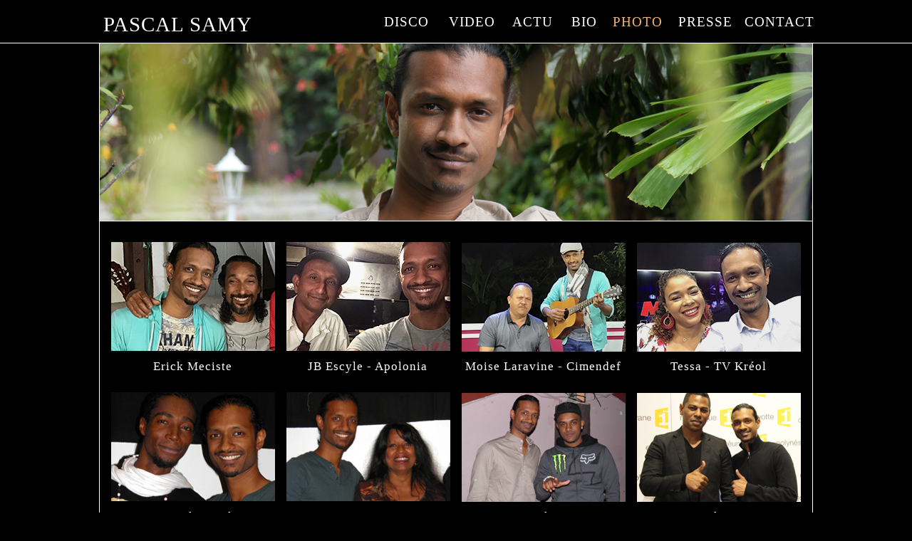

--- FILE ---
content_type: text/html
request_url: http://www.pascalsamy.com/photo/photo.html
body_size: 7195
content:
<HTML>

<HEAD>

<title>Site Officiel de Pascal SAMY</title>
<meta name="Keywords" Content="pascal,samy,sami,sammy,sammi,artiste,groupe,ile,974,r�unionais,r�unionnais,reunionais,reunionnais,concert,spectacle,
rouleur,roul�r,kayamb,kayanm,pik�r,piqueur,congas,booking,evenementiel,�v�nementiel,
s�ga,sega,r�union,reunion,maloya,mayola,world,musique,music,musicien,kr�ol,kreol,cr�ole,creole,
zembrocal,zambrocal,zembrokal,zambrokal,prod,production,zembrocalprod,produktion,
blanc,noir,ayolam,debs,zimbalam,pascalsamy,debsmusic,believe">

<LINK href="../psamycss.css" rel="stylesheet" type="text/css">

</HEAD>

<body>
	
	<DIV id="monmenu">
		<DIV id="monmenuinside">
			<DIV id="monmenuinside_pascalsamy"><A href="../index.html">PASCAL SAMY</A></DIV>
			<DIV id="monmenuinside_disco"><A href="../disco/disco.html">DISCO</A></DIV>
			<DIV id="monmenuinside_video"><A href="../video/video.html">VIDEO</A></DIV>
			<DIV id="monmenuinside_actu"><A href="../actu/actu.html">ACTU</A></DIV>
			<DIV id="monmenuinside_bio"><A href="../bio/bio.html">BIO</A></DIV>
			<DIV id="monmenuinside_photo"><A href="../photo/photo.html"><font color="#F3B371">PHOTO</font></A></DIV>
			<DIV id="monmenuinside_presse"><A href="../presse/presse.html">PRESSE</A></DIV>
			<DIV id="monmenuinside_contact"><A href="../contact/contact.html">CONTACT</A></DIV>
		</DIV>
	</DIV>

	<DIV id="global">
		<DIV id="photo_top"></DIV><br>

		<DIV id="global_texte_fin">
			<DIV id="cadre_photo_1"><img src="erick_meciste_artiste.jpg"></DIV>
			<DIV id="cadre_photo_2"><img src="jeanbruno_escyle_apolonia.jpg"></DIV>
			<DIV id="cadre_photo_3"><img src="moise_laravine_cimendef.jpg"></DIV>
			<DIV id="cadre_photo_4"><img src="tessa_artiste.jpg"></DIV>
		</DIV>
		<DIV id="global_texte_fin">
			<DIV id="sous_cadre_photo_1">Erick Meciste</DIV>
			<DIV id="sous_cadre_photo_2">JB Escyle - Apolonia</DIV>
			<DIV id="sous_cadre_photo_3">Moise Laravine - Cimendef</DIV>
			<DIV id="sous_cadre_photo_4">Tessa - TV Kr�ol</DIV>
		</DIV>

		<DIV id="global_texte_fin">
			<DIV id="cadre_photo_1"><img src="nono_artiste.jpg"></DIV>
			<DIV id="cadre_photo_2"><img src="virin_artiste.jpg"></DIV>
			<DIV id="cadre_photo_3"><img src="djskam_artiste.jpg"></DIV>
			<DIV id="cadre_photo_4"><img src="djakatoto_reunionpremiere.jpg"></DIV>
		</DIV>
		<DIV id="global_texte_fin">
			<DIV id="sous_cadre_photo_1">Nono - Kiltir Maloya</DIV>
			<DIV id="sous_cadre_photo_2">Josie Virin</DIV>
			<DIV id="sous_cadre_photo_3">DJ Skam</DIV>
			<DIV id="sous_cadre_photo_4">DJ Akatoto</DIV>
		</DIV>

		<DIV id="global_texte_fin">
			<DIV id="cadre_photo_1"><img src="maroni_mangaye.jpg"></DIV>
			<DIV id="cadre_photo_2"><img src="dindar_conseilgeneral.jpg"></DIV>
			<DIV id="cadre_photo_3"><img src="wil_kreolfm.jpg"></DIV>
			<DIV id="cadre_photo_4"><img src="maillot_salazes.jpg"></DIV>
		</DIV>
		<DIV id="global_texte_fin">
			<DIV id="sous_cadre_photo_1">Maroni & Didier Mangaye</DIV>
			<DIV id="sous_cadre_photo_2">Nassimah Dindar</DIV>
			<DIV id="sous_cadre_photo_3">Wil - Kr�ol FM</DIV>
			<DIV id="sous_cadre_photo_4">Fr�d�ric Maillot - Salazes</DIV>
		</DIV>

		<DIV id="global_texte_fin">
			<DIV id="cadre_photo_1"><img src="dufosse_sunlight.jpg"></DIV>
			<DIV id="cadre_photo_2"><img src="robert_contact.jpg"></DIV>
			<DIV id="cadre_photo_3"><img src="youkpo_rfi.jpg"></DIV>
			<DIV id="cadre_photo_4"><img src="morgan_artiste.jpg"></DIV>
		</DIV>
		<DIV id="global_texte_fin">
			<DIV id="sous_cadre_photo_1">Bruno Dufosse - Sunlight</DIV>
			<DIV id="sous_cadre_photo_2">Nicolas Robert - Kontak</DIV>
			<DIV id="sous_cadre_photo_3">Ephrem Youkpo - RFI</DIV>
			<DIV id="sous_cadre_photo_4">Laza Morgan</DIV>
		</DIV>

		<DIV id="global_texte_fin">
			<DIV id="cadre_photo_1"><img src="thomas_alternantes.jpg"></DIV>
			<DIV id="cadre_photo_2"><img src="kreolokoz_artiste.jpg"></DIV>
			<DIV id="cadre_photo_3"><img src="pounia_artiste.jpg"></DIV>
			<DIV id="cadre_photo_4"><img src="caron_enghien.jpg"></DIV>
		</DIV>
		<DIV id="global_texte_fin">
			<DIV id="sous_cadre_photo_1">Thomas - Alternantes</DIV>
			<DIV id="sous_cadre_photo_2">Kr�olokoz</DIV>
			<DIV id="sous_cadre_photo_3">Gilbert Pounia</DIV>
			<DIV id="sous_cadre_photo_4">Christophe Caron - Enghien</DIV>
		</DIV>

		<DIV id="global_texte_fin">
			<DIV id="cadre_photo_1"><img src="kmdavid_artiste.jpg"></DIV>
			<DIV id="cadre_photo_2"><img src="dals_artiste.jpg"></DIV>
			<DIV id="cadre_photo_3"><img src="denage_vexin.jpg"></DIV>
			<DIV id="cadre_photo_4"><img src="djdan_artiste.jpg"></DIV>
		</DIV>
		<DIV id="global_texte_fin">
			<DIV id="sous_cadre_photo_1">KM David</DIV>
			<DIV id="sous_cadre_photo_2">Fran�ois Dal's</DIV>
			<DIV id="sous_cadre_photo_3">JF Denage - Radio Vexin</DIV>
			<DIV id="sous_cadre_photo_4">DJ Dan</DIV>
		</DIV>

		<DIV id="global_texte_fin">
			<DIV id="cadre_photo_1"><img src="touzet_tf1.jpg"></DIV>
			<DIV id="cadre_photo_2"><img src="volnay_artiste.jpg"></DIV>
			<DIV id="cadre_photo_3"><img src="beaudi_espace.jpg"></DIV>
			<DIV id="cadre_photo_4"><img src="benjam_artiste.jpg"></DIV>
		</DIV>
		<DIV id="global_texte_fin">
			<DIV id="sous_cadre_photo_1">Corinne Touzet</DIV>
			<DIV id="sous_cadre_photo_2">Jean-Paul Volnay</DIV>
			<DIV id="sous_cadre_photo_3">Laura Beaudi - Espace FM</DIV>
			<DIV id="sous_cadre_photo_4">Benjam</DIV>
		</DIV>

		<DIV id="global_texte_fin">
			<DIV id="cadre_photo_1"><img src="vivien_espace.jpg"></DIV>
			<DIV id="cadre_photo_2"><img src="paul_artiste.jpg"></DIV>
			<DIV id="cadre_photo_3"><img src="heni_artiste.jpg"></DIV>
			<DIV id="cadre_photo_4"><img src="adam_francebleu.jpg"></DIV>
		</DIV>
		<DIV id="global_texte_fin">
			<DIV id="sous_cadre_photo_1">Nicolas Vivien - Espace FM</DIV>
			<DIV id="sous_cadre_photo_2">Paul des Fatals Picards</DIV>
			<DIV id="sous_cadre_photo_3">Pascal H�ni</DIV>
			<DIV id="sous_cadre_photo_4">Evelyne Adam - France Bleu</DIV>
		</DIV>

		<DIV id="global_texte_fin">
			<DIV id="cadre_photo_1"><img src="logan_tropiques.jpg"></DIV>
			<DIV id="cadre_photo_2"><img src="diecky_africa.jpg"></DIV>
			<DIV id="cadre_photo_3"><img src="bazin_rfo.jpg"></DIV>
			<DIV id="cadre_photo_4"><img src="salcede_rfo.jpg"></DIV>
		</DIV>
		<DIV id="global_texte_fin">
			<DIV id="sous_cadre_photo_1">Logan - Tropiques FM</DIV>
			<DIV id="sous_cadre_photo_2">Eug�nie Diecky - Africa 1</DIV>
			<DIV id="sous_cadre_photo_3">Arnaud Bazin - RFO R�union</DIV>
			<DIV id="sous_cadre_photo_4">LG Salc�de - France O</DIV>
		</DIV>
	<BR>
	</DIV>

	<DIV id="foot">
		<DIV id="footinside">
			<DIV id="footinside_facebook"><a href="http://www.facebook.com/#!/profile.php?id=1065662248" target="_blank"><img src="../facebook_icone.png" border=0></a></DIV>
			<DIV id="footinside_youtube"><a href="http://www.youtube.com/user/pascalsamy" target="_blank"><img src="../youtube_icone.png" border=0></a></DIV>
			<DIV id="footinside_twitter"><a href="https://twitter.com/#!/pascalsamy" target="_blank"><img src="../twitter_icone.png" border=0></a></DIV>
			<DIV id="footinside_dailymotion"><a href="http://www.dailymotion.com/pascalsamy#video=xbkk65" target="_blank"><img src="../dailymotion_icone.png" border=0></a></DIV>
		</DIV>
	</DIV>



</body>

</HTML>

--- FILE ---
content_type: text/css
request_url: http://www.pascalsamy.com/psamycss.css
body_size: 19488
content:
body 	{
	/*background-color: #6B6F6E;*/
	background-color: #000000;
	/*line-height: 20px;*/
	/*background-image: url('background.jpg');*/
	/*background-repeat: no-repeat;*/
	/*background-position: top center;*/
	width: 100%;
	margin-top: 0px;
	/*margin-bottom: 0px;*/
	margin-left: auto; /* center le bloc horizontalement*/
	margin-right: auto; /* center le bloc horizontalement*/
	/*border-style: solid;*/
	/*border-width: 1px;*/
	/*border-color: #000000;*/
	}

a 	{
	text-decoration: none;
	color: #FFFFFF;
	}

#monmenu {
	position: fixed;
	width: 100%;
	height: 60px;/*mettre 20 si pb hover*/
	background-color: #000000;
	border-bottom-style: solid;
	border-bottom-width: 1px;
	border-bottom-color: #FFFFFF;
	margin-top: -60px;
	_margin-top: -60px;
	/*margin-left:0px;*/
	/*text-align: center;*/
	/*font-size: 12pt;*/
	}

#monmenuinside {
	/*position: absolute;*/
	width: 1000px;
	height: 40px;/*mettre 20 si pb hover*/
	background-color: #000000;
	border-style: solid;
	border-width: 0px;
	border-color: #FFFFFF;
	margin-left: auto; /* center le bloc horizontalement*/
	margin-right: auto; /* center le bloc horizontalement*/
	margin-top: 10px;
	_margin-top: 10px;
	/*margin-left:0px;*/
	/*text-align: center;*/
	/*font-size: 12pt;*/
	color: #FFFFFF;
	font-family: palatino linotype;
	font-size: 12pt;
	}

#monmenuinside_pascalsamy {
	/*position: absolute;*/
	width: 300px;
	height: 30px;/*mettre 20 si pb hover*/
	background-color: #000000;
	border-style: solid;
	border-width: 0px;
	border-color: #FFFFFF;
	margin-left: 5px;
	margin-top: 18px;
	_margin-top: 18px;
	/*margin-left:0px;*/
	text-align: left;
	color: #FFFFFF;
	font-family: fantasy;
	font-size: 22pt;
	letter-spacing: 1px;
	}

#monmenuinside_disco {
	/*position: relative;*/
	width: 90px;
	height: 30px;/*mettre 20 si pb hover*/
	background-color: #000000;
	border-style: solid;
	border-width: 0px;
	border-color: #FFFFFF;
	margin-right: 525px;
	margin-left: auto;
	margin-top: -28px;
	_margin-top: -28px;
	/*margin-left:0px;*/
	text-align: center;
	color: #FFFFFF;
	font-family: calibri;
	font-size: 14pt;
	letter-spacing: 1px;
	}

#monmenuinside_video {
	/*position: relative;*/
	width: 90px;
	height: 30px;/*mettre 20 si pb hover*/
	background-color: #000000;
	border-style: solid;
	border-width: 0px;
	border-color: #FFFFFF;
	margin-right: 433px;
	margin-left: auto;
	margin-top: -30px;
	_margin-top: -30px;
	/*margin-left:0px;*/
	text-align: center;
	color: #FFFFFF;
	font-family: calibri;
	font-size: 14pt;
	letter-spacing: 1px;
	}

#monmenuinside_actu {
	/*position: relative;*/
	width: 90px;
	height: 30px;/*mettre 20 si pb hover*/
	background-color: #000000;
	border-style: solid;
	border-width: 0px;
	border-color: #FFFFFF;
	margin-right: 348px;
	margin-left: auto;
	margin-top: -30px;
	_margin-top: -30px;
	/*margin-left:0px;*/
	text-align: center;
	color: #FFFFFF;
	font-family: calibri;
	font-size: 14pt;
	letter-spacing: 1px;
	}


#monmenuinside_bio {
	/*position: relative;*/
	width: 90px;
	height: 30px;/*mettre 20 si pb hover*/
	background-color: #000000;
	border-style: solid;
	border-width: 0px;
	border-color: #FFFFFF;
	margin-right: 275px;
	margin-left: auto;
	margin-top: -30px;
	_margin-top: -30px;
	/*margin-left:0px;*/
	text-align: center;
	color: #FFFFFF;
	font-family: calibri;
	font-size: 14pt;
	letter-spacing: 1px;
	}


#monmenuinside_photo {
	/*position: relative;*/
	width: 90px;
	height: 30px;/*mettre 20 si pb hover*/
	background-color: #000000;
	border-style: solid;
	border-width: 0px;
	border-color: #FFFFFF;
	margin-right: 200px;
	margin-left: auto;
	margin-top: -30px;
	_margin-top: -30px;
	/*margin-left:0px;*/
	text-align: center;
	color: #FFFFFF;
	font-family: calibri;
	font-size: 14pt;
	letter-spacing: 1px;
	}

#monmenuinside_presse {
	/*position: relative;*/
	width: 90px;
	height: 30px;/*mettre 20 si pb hover*/
	background-color: #000000;
	border-style: solid;
	border-width: 0px;
	border-color: #FFFFFF;
	margin-right: 105px;
	margin-left: auto;
	margin-top: -30px;
	_margin-top: -30px;
	/*margin-left:0px;*/
	text-align: center;
	color: #FFFFFF;
	font-family: calibri;
	font-size: 14pt;
	letter-spacing: 1px;
	}

#monmenuinside_contact {
	/*position: relative;*/
	width: 90px;
	height: 30px;/*mettre 20 si pb hover*/
	background-color: #000000;
	border-style: solid;
	border-width: 0px;
	border-color: #FFFFFF;
	margin-right: 5px;
	margin-left: auto;
	margin-top: -30px;
	_margin-top: -30px;
	/*margin-left:0px;*/
	text-align: center;
	color: #FFFFFF;
	font-family: calibri;
	font-size: 14pt;
	letter-spacing: 1px;
	}

div#global {
	width: 1000px;/*optimisé pour 1280 x 800*/
	/*height:1005px;*/
	/*background-image: url('photohome.jpg');*/
	/*background-repeat: no-repeat;*/
	/*background-position: top center;*/
	border-left-style: solid;
	border-left-width: 1px;
	border-left-color: #FFFFFF;
	border-right-style: solid;
	border-right-width: 1px;
	border-right-color: #FFFFFF;
	margin-top: 60px;
	margin-left: auto; /* center le bloc horizontalement*/
	margin-right: auto; /* center le bloc horizontalement*/
	color: #FFFFFF;
	}

div#photo_top {
	width: 1000px;
	height:250px;
	background-image: url('IMG_0981_site.jpg');
	background-repeat: no-repeat;
	background-position: top center;
	border-bottom-style: solid;
	border-bottom-width: 1px;
	border-bottom-color: #FFFFFF;
	margin-top: 0px;
	margin-left: auto; /* center le bloc horizontalement*/
	margin-right: auto; /* center le bloc horizontalement*/
	}

div#presentation_bloc {
	width: 1000px;
	height: 80px;
	border-bottom-style: solid;
	border-bottom-width: 1px;
	border-bottom-color: #FFFFFF;
	margin-top: 0px;
	margin-left: auto; /* center le bloc horizontalement*/
	margin-right: auto; /* center le bloc horizontalement*/
	text-align: center;
	color: #FFFFFF;
	font-family: calibri;
	font-size: 13pt;
	letter-spacing: 1px;
	}

div#bandeau {
	width: 990px;
	height: 30px;
	border-bottom-style: solid;
	border-bottom-width: 1px;
	border-bottom-color: #FFFFFF;
	background-color: #202121;
	margin-top: 0px;
	margin-left: auto; /* center le bloc horizontalement*/
	margin-right: auto; /* center le bloc horizontalement*/
	text-align: left;
	color: #FFFFFF;
	font-family: calibri;
	font-size: 14pt;
	letter-spacing: 0px;
	padding-top: 5px;
	padding-left: 10px;
	}

div#global_texte {
	width: 980px;
	_width: 980px;
	/*height: 150px;*/
	border-bottom-style: solid;
	border-bottom-width: 1px;
	border-bottom-color: #FFFFFF;
	margin-top: 0px;
	margin-left: auto; /* center le bloc horizontalement*/
	margin-right: auto; /* center le bloc horizontalement*/
	text-align: center;
	color: #FFFFFF;
	font-family: calibri;
	font-size: 13pt;
	letter-spacing: 1px;
	/*overflow: auto;*/
	padding: 10px;
	}

div#global_texte_fin {
	width: 980px;
	_width: 980px;
	/*height: 150px;*/
	margin-top: 0px;
	margin-left: auto; /* center le bloc horizontalement*/
	margin-right: auto; /* center le bloc horizontalement*/
	text-align: center;
	color: #FFFFFF;
	font-family: calibri;
	font-size: 13pt;
	letter-spacing: 1px;
	/*overflow: auto;*/
	padding: 10px;
	}

div#cadre_photo_1 {
	width: 230px;
	_width: 230px;
	height: 153px;
	border-style: solid;
	border-width: 1px;
	border-color: #000000;
	margin-top: 0px;
	margin-left: 5px;
	text-align: center;
	color: #FFFFFF;
	font-family: calibri;
	font-size: 13pt;
	/*letter-spacing: 1px;*/
	/*overflow: auto;*/
	}

div#cadre_photo_2 {
	width: 230px;
	_width: 230px;
	height: 153px;
	border-style: solid;
	border-width: 1px;
	border-color: #000000;
	margin-top: -155px;
	margin-left: 251px;
	text-align: center;
	color: #FFFFFF;
	font-family: calibri;
	font-size: 13pt;
	/*letter-spacing: 1px;*/
	/*overflow: auto;*/
	}

div#cadre_photo_3 {
	width: 230px;
	_width: 230px;
	height: 153px;
	border-style: solid;
	border-width: 1px;
	border-color: #000000;
	margin-top: -154px;
	margin-left: 497px;
	text-align: center;
	color: #FFFFFF;
	font-family: calibri;
	font-size: 13pt;
	letter-spacing: 1px;
	/*overflow: auto;*/
	}

div#cadre_photo_4 {
	width: 230px;
	_width: 230px;
	height: 153px;
	border-style: solid;
	border-width: 1px;
	border-color: #000000;
	margin-top: -155px;
	margin-left: 743px;
	text-align: center;
	color: #FFFFFF;
	font-family: calibri;
	font-size: 13pt;
	letter-spacing: 1px;
	/*overflow: auto;*/
	}

div#sous_cadre_photo_1 {
	width: 230px;
	_width: 230px;
	height: 25px;
	border-style: solid;
	border-width: 0px;
	border-color: #FFFFFF;
	margin-top: -10px;
	margin-left: 5px;
	text-align: center;
	color: #FFFFFF;
	font-family: calibri;
	font-size: 13pt;
	/*letter-spacing: 1px;*/
	/*overflow: auto;*/
	}

div#sous_cadre_photo_2 {
	width: 230px;
	_width: 230px;
	height: 25px;
	border-style: solid;
	border-width: 0px;
	border-color: #FFFFFF;
	margin-top: -25px;
	margin-left: 251px;
	text-align: center;
	color: #FFFFFF;
	font-family: calibri;
	font-size: 13pt;
	/*letter-spacing: 1px;*/
	/*overflow: auto;*/
	}

div#sous_cadre_photo_3 {
	width: 230px;
	_width: 230px;
	height: 25px;
	border-style: solid;
	border-width: 0px;
	border-color: #FFFFFF;
	margin-top: -25px;
	margin-left: 497px;
	text-align: center;
	color: #FFFFFF;
	font-family: calibri;
	font-size: 13pt;
	letter-spacing: 1px;
	/*overflow: auto;*/
	}

div#sous_cadre_photo_4 {
	width: 230px;
	_width: 230px;
	height: 25px;
	border-style: solid;
	border-width: 0px;
	border-color: #FFFFFF;
	margin-top: -25px;
	margin-left: 743px;
	text-align: center;
	color: #FFFFFF;
	font-family: calibri;
	font-size: 13pt;
	letter-spacing: 1px;
	/*overflow: auto;*/
	}

div#cadre_video_1 {
	width: 400px;
	_width: 400px;
	height: 225px;
	border-style: solid;
	border-width: 1px;
	border-color: #919695;
	margin-top: 0px;
	margin-left: 57px;
	text-align: center;
	color: #FFFFFF;
	font-family: calibri;
	font-size: 13pt;
	/*letter-spacing: 1px;*/
	/*overflow: auto;*/
	}

div#cadre_video_2 {
	width: 400px;
	_width: 400px;
	height: 225px;
	border-style: solid;
	border-width: 1px;
	border-color: #919695;
	margin-top: -226px;
	margin-left: 523px;
	text-align: center;
	color: #FFFFFF;
	font-family: calibri;
	font-size: 13pt;
	/*letter-spacing: 1px;*/
	/*overflow: auto;*/
	}

div#cadre_disco_widget {
	width: 300px;
	_width: 300px;
	height: 320px;
	border-style: solid;
	border-width: 0px;
	border-color: #FFFFFF;
	margin-top: 20px;
	margin-left: 140px;
	text-align: center;
	color: #FFFFFF;
	font-family: calibri;
	font-size: 13pt;
	letter-spacing: 1px;
	/*overflow: auto;*/
	}


div#cadre_disco_single_widget {
	width: 300px;
	_width: 300px;
	height: 110px;
	border-style: solid;
	border-width: 0px;
	border-color: #FFFFFF;
	margin-top: 20px;
	margin-left: 140px;
	text-align: center;
	color: #FFFFFF;
	font-family: calibri;
	font-size: 13pt;
	letter-spacing: 1px;
	/*overflow: auto;*/
	}


div#cadre_disco_single_widget_2 {
	width: 300px;
	_width: 300px;
	height: 110px;
	border-style: solid;
	border-width: 0px;
	border-color: #FFFFFF;
	margin-top: -110px;
	margin-left: 540px;
	text-align: center;
	color: #FFFFFF;
	font-family: calibri;
	font-size: 13pt;
	letter-spacing: 1px;
	/*overflow: auto;*/
	}


div#cadre_disco_album {
	width: 310px;
	_width: 310px;
	height: 250px;
	border-style: solid;
	border-width: 0px;
	border-color: #FFFFFF;
	margin-top: -320px;
	margin-left: 528px;
	text-align: center;
	color: #FFFFFF;
	font-family: calibri;
	font-size: 13pt;
	letter-spacing: 1px;
	/*overflow: auto;*/
	}

div#cadre_disco_album_facing {
	width: 150px;
	_width: 150px;
	height: 150px;
	border-style: solid;
	border-width: 1px;
	border-color: #919695;
	margin-top: 55px;
	margin-left: 0px;
	text-align: center;
	color: #FFFFFF;
	font-family: calibri;
	font-size: 13pt;
	letter-spacing: 1px;
	/*overflow: auto;*/
	}

div#cadre_disco_album_dos {
	width: 150px;
	_width: 150px;
	height: 150px;
	border-style: solid;
	border-width: 1px;
	border-color: #919695;
	margin-top: -100px;
	margin-left: 160px;
	text-align: center;
	color: #FFFFFF;
	font-family: calibri;
	font-size: 13pt;
	letter-spacing: 1px;
	/*overflow: auto;*/
	}

div#cadre_disco_album_annee {
	width: 150px;
	_width: 150px;
	height: 20px;
	border-style: solid;
	border-width: 0px;
	border-color: #FFFFFF;
	margin-top: -195px;
	margin-left: 160px;
	text-align: center;
	color: #FFFFFF;
	font-family: calibri;
	font-size: 12pt;
	letter-spacing: 0px;
	/*overflow: auto;*/
	}

div#cadre_disco_single_annee {
	width: 150px;
	_width: 150px;
	height: 20px;
	border-style: solid;
	border-width: 0px;
	border-color: #FFFFFF;
	margin-top: -104px;
	margin-left: 560px;
	text-align: center;
	color: #FFFFFF;
	font-family: calibri;
	font-size: 12pt;
	letter-spacing: 0px;
	/*overflow: auto;*/
	}


div#cadre_disco_single_annee_2 {
	width: 150px;
	_width: 150px;
	height: 20px;
	border-style: solid;
	border-width: 0px;
	border-color: #FFFFFF;
	margin-top: 0px;
	margin-left: 202px;
	text-align: center;
	color: #FFFFFF;
	font-family: calibri;
	font-size: 10pt;
	letter-spacing: 0px;
	/*overflow: auto;*/
	}

div#cadre_collab_annee1 {
	width: 150px;
	_width: 150px;
	height: 20px;
	border-style: solid;
	border-width: 0px;
	border-color: #FFFFFF;
	margin-top: -10px;
	margin-left: 30px;
	text-align: center;
	color: #FFFFFF;
	font-family: calibri;
	font-size: 10pt;
	letter-spacing: 0px;
	/*overflow: auto;*/
	}

div#cadre_collab_annee2 {
	width: 150px;
	_width: 150px;
	height: 20px;
	border-style: solid;
	border-width: 0px;
	border-color: #FFFFFF;
	margin-top: -20px;
	margin-left: 184px;
	text-align: center;
	color: #FFFFFF;
	font-family: calibri;
	font-size: 10pt;
	letter-spacing: 0px;
	/*overflow: auto;*/
	}

div#cadre_collab_annee3 {
	width: 150px;
	_width: 150px;
	height: 20px;
	border-style: solid;
	border-width: 0px;
	border-color: #FFFFFF;
	margin-top: -20px;
	margin-left: 338px;
	text-align: center;
	color: #FFFFFF;
	font-family: calibri;
	font-size: 10pt;
	letter-spacing: 0px;
	/*overflow: auto;*/
	}

div#cadre_collab_annee4 {
	width: 150px;
	_width: 150px;
	height: 20px;
	border-style: solid;
	border-width: 0px;
	border-color: #FFFFFF;
	margin-top: -20px;
	margin-left: 492px;
	text-align: center;
	color: #FFFFFF;
	font-family: calibri;
	font-size: 10pt;
	letter-spacing: 0px;
	/*overflow: auto;*/
	}

div#cadre_collab_annee5 {
	width: 150px;
	_width: 150px;
	height: 20px;
	border-style: solid;
	border-width: 0px;
	border-color: #FFFFFF;
	margin-top: -20px;
	margin-left: 646px;
	text-align: center;
	color: #FFFFFF;
	font-family: calibri;
	font-size: 10pt;
	letter-spacing: 0px;
	/*overflow: auto;*/
	}

div#cadre_collab_annee6 {
	width: 150px;
	_width: 150px;
	height: 20px;
	border-style: solid;
	border-width: 0px;
	border-color: #FFFFFF;
	margin-top: -20px;
	margin-left: 800px;
	text-align: center;
	color: #FFFFFF;
	font-family: calibri;
	font-size: 10pt;
	letter-spacing: 0px;
	/*overflow: auto;*/
	}

div#ligne {
	width: 700px;
	height: 1px;
	border-bottom-style: solid;
	border-bottom-width: 1px;
	border-bottom-color: #202121;
	background-color: #202121;
	margin-top: 18px;
	margin-left: auto; /* center le bloc horizontalement*/
	margin-right: auto; /* center le bloc horizontalement*/
	text-align: left;
	color: #FFFFFF;
	font-family: calibri;
	font-size: 14pt;
	letter-spacing: 0px;
	}


div#cadre_participation1 {
	width: 100px;
	_width: 100px;
	height: 100px;
	border-style: solid;
	border-width: 1px;
	border-color: #919695;
	margin-top: 0px;
	margin-left: 54px;
	text-align: center;
	color: #FFFFFF;
	font-family: calibri;
	font-size: 13pt;
	letter-spacing: 1px;
	/*overflow: auto;*/
	}

div#cadre_participation2 {
	width: 100px;
	_width: 100px;
	height: 100px;
	border-style: solid;
	border-width: 1px;
	border-color: #919695;
	margin-top: -102px;
	margin-left: 208px;
	text-align: center;
	color: #FFFFFF;
	font-family: calibri;
	font-size: 13pt;
	letter-spacing: 1px;
	/*overflow: auto;*/
	}

div#cadre_participation3 {
	width: 100px;
	_width: 100px;
	height: 100px;
	border-style: solid;
	border-width: 1px;
	border-color: #919695;
	margin-top: -102px;
	margin-left: 362px;
	text-align: center;
	color: #FFFFFF;
	font-family: calibri;
	font-size: 13pt;
	letter-spacing: 1px;
	/*overflow: auto;*/
	}

div#cadre_participation4 {
	width: 100px;
	_width: 100px;
	height: 100px;
	border-style: solid;
	border-width: 1px;
	border-color: #919695;
	margin-top: -102px;
	margin-left: 516px;
	text-align: center;
	color: #FFFFFF;
	font-family: calibri;
	font-size: 13pt;
	letter-spacing: 1px;
	/*overflow: auto;*/
	}

div#cadre_participation5 {
	width: 100px;
	_width: 100px;
	height: 100px;
	border-style: solid;
	border-width: 1px;
	border-color: #919695;
	margin-top: -102px;
	margin-left: 670px;
	text-align: center;
	color: #FFFFFF;
	font-family: calibri;
	font-size: 13pt;
	letter-spacing: 1px;
	/*overflow: auto;*/
	}

div#cadre_participation6 {
	width: 100px;
	_width: 100px;
	height: 100px;
	border-style: solid;
	border-width: 1px;
	border-color: #919695;
	margin-top: -102px;
	margin-left: 824px;
	text-align: center;
	color: #FFFFFF;
	font-family: calibri;
	font-size: 13pt;
	letter-spacing: 1px;
	/*overflow: auto;*/
	}

div#cadre_dvd {
	width: 100px;
	_width: 100px;
	height: 154px;
	border-style: solid;
	border-width: 1px;
	border-color: #919695;
	margin-top: 20px;
	margin-left: auto; /* center le bloc horizontalement*/
	margin-right: auto; /* center le bloc horizontalement*/
	text-align: center;
	color: #FFFFFF;
	font-family: calibri;
	font-size: 13pt;
	/*overflow: auto;*/
	}

#foot {
	/*position: fixed;*/
	width: 100%;
	height: 60px;/*mettre 20 si pb hover*/
	background-color: #000000;
	border-top-style: solid;
	border-top-width: 1px;
	border-top-color: #FFFFFF;
	/*margin-bottom: 0px;*/
	/*_margin-bottom: 0px;*/
	/*margin-top: 0px;*/
	/*_margin-top: 0px;*/
	/*margin-left:0px;*/
	/*text-align: center;*/
	/*font-size: 12pt;*/
	}

#footinside {
	/*position: absolute;*/
	width: 1000px;
	height: 40px;/*mettre 20 si pb hover*/
	background-color: #000000;
	border-style: solid;
	border-width: 0px;
	border-color: #FFFFFF;
	margin-left: auto; /* center le bloc horizontalement*/
	margin-right: auto; /* center le bloc horizontalement*/
	margin-top: 20px;
	_margin-top: 20px;
	text-align: center;
	color: #FFFFFF;
	font-family: palatino linotype;
	font-size: 12pt;
	letter-spacing: 1px;
	}

#footinside_facebook {
	/*position: absolute;*/
	width: 30px;
	height: 30px;/*mettre 20 si pb hover*/
	background-color: #000000;
	border-style: solid;
	border-width: 0px;
	border-color: #FFFFFF;
	margin-right: 190px;
	margin-left: auto;
	margin-top: 10px;
	_margin-top: 10px;
	/*margin-left:0px;*/
	/*text-align: center;*/
	/*font-size: 12pt;*/
	}

#footinside_youtube {
	/*position: absolute;*/
	width: 30px;
	height: 30px;/*mettre 20 si pb hover*/
	background-color: #000000;
	border-style: solid;
	border-width: 0px;
	border-color: #FFFFFF;
	margin-right: 130px;
	margin-left: auto;
	margin-top: -30px;
	_margin-top: -30px;
	/*margin-left:0px;*/
	/*text-align: center;*/
	/*font-size: 12pt;*/
	}

#footinside_twitter {
	/*position: absolute;*/
	width: 30px;
	height: 30px;/*mettre 20 si pb hover*/
	background-color: #000000;
	border-style: solid;
	border-width: 0px;
	border-color: #FFFFFF;
	margin-right: 70px;
	margin-left: auto;
	margin-top: -30px;
	_margin-top: -30px;
	/*margin-left:0px;*/
	/*text-align: center;*/
	/*font-size: 12pt;*/
	}

#footinside_dailymotion {
	/*position: absolute;*/
	width: 30px;
	height: 30px;/*mettre 20 si pb hover*/
	background-color: #000000;
	border-style: solid;
	border-width: 0px;
	border-color: #FFFFFF;
	margin-right: 10px;
	margin-left: auto;
	margin-top: -30px;
	_margin-top: -30px;
	/*margin-left:0px;*/
	/*text-align: center;*/
	/*font-size: 12pt;*/
	}
